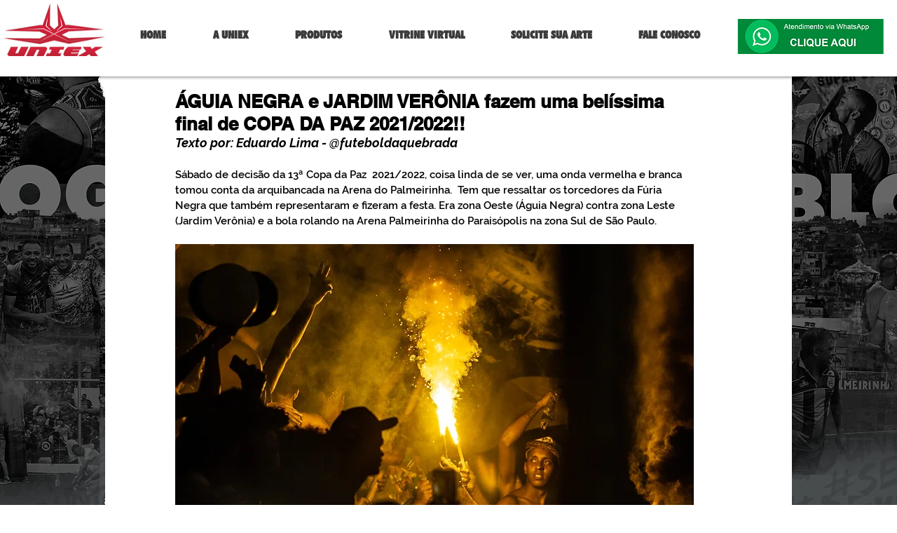

--- FILE ---
content_type: text/html; charset=utf-8
request_url: https://accounts.google.com/o/oauth2/postmessageRelay?parent=https%3A%2F%2Fstatic.parastorage.com&jsh=m%3B%2F_%2Fscs%2Fabc-static%2F_%2Fjs%2Fk%3Dgapi.lb.en.2kN9-TZiXrM.O%2Fd%3D1%2Frs%3DAHpOoo_B4hu0FeWRuWHfxnZ3V0WubwN7Qw%2Fm%3D__features__
body_size: 162
content:
<!DOCTYPE html><html><head><title></title><meta http-equiv="content-type" content="text/html; charset=utf-8"><meta http-equiv="X-UA-Compatible" content="IE=edge"><meta name="viewport" content="width=device-width, initial-scale=1, minimum-scale=1, maximum-scale=1, user-scalable=0"><script src='https://ssl.gstatic.com/accounts/o/2580342461-postmessagerelay.js' nonce="oPMqREfvXXA2UzeCoRW_eA"></script></head><body><script type="text/javascript" src="https://apis.google.com/js/rpc:shindig_random.js?onload=init" nonce="oPMqREfvXXA2UzeCoRW_eA"></script></body></html>